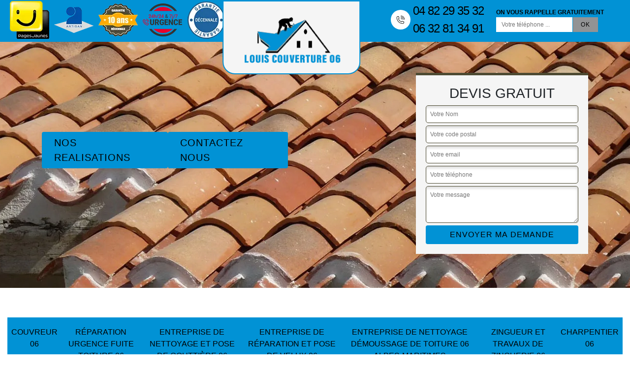

--- FILE ---
content_type: text/html; charset=UTF-8
request_url: https://www.entreprise-toiture-06.fr/couvreur-toiture-ilonse-06420
body_size: 4860
content:
<!DOCTYPE html>
<html dir="ltr" lang="fr-FR">
<head>
		<meta charset="UTF-8" />
    <meta name=viewport content="width=device-width, initial-scale=1.0, minimum-scale=1.0 maximum-scale=1.0">
    <meta http-equiv="content-type" content="text/html; charset=UTF-8" >
    <title>Couvreur à Ilonse 06420 spécialiste de votre toiture</title>
        <meta name="description" content="Entreprise de couverture à Ilonse 06420, couvreur expérimenté pour la réalisation de vos travaux de toiture Louis Couverture tel: 04 82 29 35 32, devis gratuit personnalisé.">        <link rel="canonical" href="https://www.entreprise-toiture-06.fr/couvreur-toiture-ilonse-06420" />
    <link href="/skins/default/css/style.css" rel="stylesheet" type="text/css"/>
    <link rel="shortcut icon" href="/skins/default/images/p/favicon.ico" type="image/x-icon">
	<link rel="icon" href="/skins/default/images/p/favicon.ico" type="image/x-icon">
    <link rel="preconnect" href="https://www.googletagmanager.com">
<link rel="preconnect" href="https://nominatim.openstreetmap.org">
</head>
<body class="Desktop ville">
    
    
    <header class="header-container"><div class="container"><div class="header-top row"><div class="col-md-5"><div class="rightBlock"><div class="logoExt"><img loading="lazy" src="/skins/default/images/img/page-jaune.webp" loading="lazy" alt="Page jaune"><img loading="lazy" src="/skins/default/images/img/logo_artisan.webp" loading="lazy" alt="Artisan"><img loading="lazy" src="/skins/default/images/img/garanti-10ans.webp" loading="lazy" alt="Garatie decennale"><img loading="lazy" src="/skins/default/images/img/urgence.webp" loading="lazy" alt="urgence"><img loading="lazy" src="/skins/default/images/img/décennale.webp" loading="lazy" alt="décennale"></div></div></div><div class="col-md-2"><a href="/" title="logo-couvreur-06-louis-couverture" class="logo-header"><img loading="lazy" src="/skins/default/images/p/Logo-louis-couverture.png" loading="lazy" alt="couvreur-louis-couverture"></a></div><div class="nav-mobile">Menu</div><div class="col-md-7 col-lg-5"><div class="rightBlock rightR"><div class="tel-block"><div><i class="icon icon-phone"></i><div><a href="tel:0482293532"> 04 82 29 35 32</a><a href="tel:0632813491">06 32 81 34 91</a></div></div></div><div class="rappel-block"><strong>On vous rappelle gratuitement</strong><form action="/message.php" method="post" id="rappel_immediat"><input type="text" name="mail" id="mail2" value=""><input type="hidden" name="type" value="rappel"><input type="text" name="numtel" required="" placeholder="Votre téléphone ..." class="form-input"><input type="submit" name="OK" value="OK" class=" btn btn-submit"></form></div></div></div></div></div></header><div class="homeslider"><div class="sliderInner"><div class="sliderImg" style="background-image: url(/skins/default/images/p/couvreur-06.webp);"></div><div class="sliderImg" style="background-image: url(/skins/default/images/p/urgence-fuite-de-toiture-06.webp);"></div><div class="sliderImg" style="background-image: url(/skins/default/images/p/pose-de-velux-06.webp);"></div></div><div class="container"><div class="captionSlider"><div class="leftText"><div class="btn_real"><a href="/realisations" class="btn-realisation">Nos realisations</a><a href="/contact" class="btn-realisation">Contactez Nous</a></div></div><div class="rightText"><div class="Devisgratuit"><div class="h3">Devis gratuit</div><form action="/message.php" method="post" id="FormDevis"><input type="text" name="mail" id="mail" value=""><input type="text" name="nom" required="" class="form-input" placeholder="Votre Nom"><input type="text" name="code_postal" required="" class="form-input" placeholder="Votre code postal"><input type="text" name="email" required="" class="form-input" placeholder="Votre email"><input type="text" name="telephone" required="" class="form-input" placeholder="Votre téléphone"><textarea name="message" required="" class="form-input" placeholder="Votre message"></textarea><input type="submit" value="Envoyer ma demande" class="btn btn-submit"></form></div></div></div></div></div><div class="navigation"><div class="container"><nav class="nav"><ul class="nav-list"><li class="nav-item"><a href="/">Couvreur 06</a></li><li class="nav-item"><a href="reparation-fuite-toiture-alpes-maritimes-06">Réparation urgence fuite toiture 06</a></li><li class="nav-item"><a href="nettoyage-pose-gouttiere-alpes-maritimes-06">Entreprise de nettoyage et pose de gouttière 06</a></li><li class="nav-item"><a href="reparation-pose-velux-alpes-maritimes-06">Entreprise de réparation et pose de velux 06</a></li><li class="nav-item"><a href="nettoyage-demoussage-toiture-alpes-maritimes-06">Entreprise de nettoyage démoussage de toiture 06 Alpes-Maritimes</a></li><li class="nav-item"><a href="zingueur-zinguerie-alpes-maritimes-06">Zingueur et travaux de zinguerie 06</a></li><li class="nav-item"><a href="charpentier-alpes-maritimes-06">Charpentier 06</a></li></ul></nav></div></div>
    <div class="Contenu"><div class="section-cat"><div class="container"><div class="titre-cat"><div class="titre-item-cat"><div class="h2"> Nos compétences</div></div></div><ul class="categories"><li class="cat-item "><a href="/" style="background-image: url(/skins/default/images/p/cat-couvreur-louis-couverture.webp);"><span>Couvreur 06</span></a></li><li class="cat-item "><a href="reparation-fuite-toiture-alpes-maritimes-06" style="background-image: url(/skins/default/images/p/cat-urgence-fuite-de-toiture-louis-couverture.webp);"><span>Réparation urgence fuite toiture 06</span></a></li><li class="cat-item "><a href="nettoyage-pose-gouttiere-alpes-maritimes-06" style="background-image: url(/skins/default/images/p/cat-nettoyage-et-pose-de-gouttiere-louis-couverture.webp);"><span>Entreprise de nettoyage et pose de gouttière 06</span></a></li><li class="cat-item "><a href="reparation-pose-velux-alpes-maritimes-06" style="background-image: url(/skins/default/images/p/cat-pose-de-velux-louis-couverture.webp);"><span>Entreprise de réparation et pose de velux 06</span></a></li><li class="cat-item "><a href="nettoyage-demoussage-toiture-alpes-maritimes-06" style="background-image: url(/skins/default/images/p/cat-nettoyage-demoussage-de-toiture-louis-couverture.webp);"><span>Entreprise de nettoyage démoussage de toiture 06 Alpes-Maritimes</span></a></li><li class="cat-item "><a href="zingueur-zinguerie-alpes-maritimes-06" style="background-image: url(/skins/default/images/p/cat-travaux-de-zinguerie-louis-couverture.webp);"><span>Zingueur et travaux de zinguerie 06</span></a></li><li class="cat-item "><a href="charpentier-alpes-maritimes-06" style="background-image: url(/skins/default/images/p/cat-charpentier-louis-couverture.webp);"><span>Charpentier 06</span></a></li></ul></div></div><div class="container"><div class="corps"><div class="row"><div class="col-12"><div class="text-h1"><h1>Couvreur Ilonse 06420 devis gratuit.</h1></div><div class="mainleft"><div class="Block Block0"><div class="ImgLeft" style="background-image: url(/photos/624160-couvreur-louis-couverture-1.jpg);"></div><div class="bloc-une"><div class="h2">Découvrez Louis Couverture, Expert Couvreur de confiance à Ilonse (06420) pour vos travaux de toiture</div><p>Rencontrez Louis Couverture, votre partenaire couvreur basé à Ilonse (06420). Fort de son expérience, notre équipe de couvreurs professionnels offre une gamme complète de services pour répondre à tous vos besoins en matière de toiture. Que vous ayez besoin d'une réparation mineure ou d'un remplacement complet de la toiture, vous pouvez compter sur nous pour un service impeccable. Notre engagement envers la qualité et la satisfaction du client nous a permis de devenir l'entreprise de couverture de choix à Ilonse. Faites confiance à Louis Couverture pour garantir la longévité et la durabilité de votre toit.</p></div></div><div class="Block Block1"><div class="ImgFull" style="background-image: url(/photos/624160-couvreur-louis-couverture-2.jpg);"></div><div class="bloc-une"><div class="h2">Les services de Louis Couverture pour vous garantir une couverture étanche et fiable</div><p>Qu’importe le style de votre toiture, son rôle est de pouvoir assurer avec efficacité votre protection et votre confort face aux caprices de l’environnement. Nos couvreurs sont à votre service pour prendre en main tous travaux de toiture que vous exigerez afin d’empêcher toute infiltration d’eau dans votre intérieur. Nous veillerons à vous offrir une parfaite étanchéité ainsi qu’une bonne isolation afin de satisfaire vos moindres besoins. Nous veillerons à assurer la résistance de votre toiture en apportant tous les soins et traitement dont elle aura besoin pour perdurer dans le temps.</p></div></div><div class="Block Block2"><div class="ImgFull" style="background-image: url(/photos/624160-couvreur-louis-couverture-3.jpg);"></div><div class="bloc-une"><div class="h2">La nécessité de faire recours à un professionnel pour les travaux de toiture</div><p>Il ne faut jamais oublier que tous les travaux de toiture sont potentiellement dangereux et ne devraient pas faire place à l’amateurisme. En effet, ces travaux se font essentiellement en hauteur et les risques de chute ne sont très probable. Il est donc plus prudent de laisser ces tâches à une entreprise de toiture professionnelle tel que Louis Couverture. Sis à proximité de chez vous à Ilonse, notre société est votre meilleur contact pour parfaire chaque opération que vous nous confierez. Nos couvreurs sont des habitués aux risques du métier et sont strictes dans le maintien de la sécurité afin de mener à bien la réalisation de votre chantier.</p></div></div><div class="Block Block3"><div class="ImgFull" style="background-image: url(/photos/624160-couvreur-louis-couverture-4.jpg);"></div><div class="bloc-une"><div class="h2">Louis Couverture : Nos couvreurs expérimenté pour assurer l’entretien de votre toit à Ilonse</div><p>La société Louis Couverture est très soucieuse en ce qui concerne votre confort et de votre protection contre les diverses intempéries. Nos couvreurs sont aptes à vous offris des mains d’œuvre de qualité à Ilonse afin d’assurer toutes les opérations d’entretiens et ainsi que des réparations de qualité. Nous veillerons à ce que votre couverture reste belle, fiable et étanche au fil du temps. Nous prendrons également en main l’entretien de tous les éléments de toiture qui accompagnent votre couverture ainsi que les éléments de zingueries auxquels elle est associée.</p></div></div><div class="Block Block4"><div class="ImgFull" style="background-image: url(/photos/624160-couvreur-louis-couverture-5.jpg);"></div><div class="bloc-une"><div class="h2">Pourquoi faire appel à Louis Couverture, couvreur à Ilonse pour vos travaux de toiture?</div><p>Pour assurer le confort des occupants et pour la protection de la maison, une toiture doit être parfaitement étanche. A Ilonse, vous pourrez vous adresser à Louis Couverture, un couvreur de bonne réputation pour les travaux relatifs à une toiture. Faire appel à Louis Couverture est un gage de qualité. Avec son expérience et son savoir-faire, ce couvreur est en mesure de vous assurer une prestation à la hauteur de vos attentes si vous lui faites confiance. Contactez-le pour plus de détails si vous résidez à Ilonse. </p></div></div><div class="Block Block5"><div class="ImgFull" style="background-image: url(/photos/624160-couvreur-louis-couverture-6.jpg);"></div><div class="bloc-une"><div class="h2">Demandez le devis des travaux de toiture à Louis Couverture à Ilonse</div><p>Si vous avez des travaux relatifs à une couverture de toiture, vous devrez faire appel à un professionnel confirmé. A Ilonse, Louis Couverture est un couvreur professionnel qui a toutes les qualifications pour prendre en charge tous travaux relatifs à une couverture.  Avant d’entamer tous travaux liés à la toiture, il est toujours recommandé de demander un devis.  Vous pourrez vous préparer aux dépenses. Contactez Louis Couverture pour une demande de devis ou pour plus des détails si vous êtes à Ilonse.</p></div></div><div class="Block Block6"><div class="ImgFull" style="background-image: url(/photos/624160-couvreur-louis-couverture-7.jpg);"></div><div class="bloc-une"><div class="h2">Des prestations de qualité à tarif pas cher avec le couvreur Louis Couverture à Ilonse</div><p>Pour des travaux relatifs à une toiture, vous pourrez vous adresser au couvreur professionnel Louis Couverture si vous êtes à Ilonse. Que ce soit pour une nouvelle pose de couverture, un changement de toiture, des travaux de réparation, un dépannage ou pour des travaux d’entretien, vous serez assuré d’une prestation de qualité. N’hésitez pas à le contacter pour de plus amples de détails si vous êtes à Ilonse. Faites-lui part de votre projet et demandez-lui un devis.</p></div></div><div class="Block Block7"><div class="ImgFull" style="background-image: url(/photos/624160-couvreur-louis-couverture-8.jpg);"></div><div class="bloc-une"><div class="h2">Louis Couverture met à votre disposition ses couvreurs aguerri pour tous interventions d’urgence sur toiture dans le 06420</div><p>Les conditions météorologiques extrêmes et les cas de sinistre peuvent causer des dégâts important sur votre toit. Dans ces cas, il est urgent d’agir aussi vite que possible afin d’apporter toutes les solutions pour que vous retrouviez au plus vite votre confort et votre protection. Soucieuse de votre cas lors des situation d’urgence, Louis Couverture met à votre service ses couvreurs professionnels qui peuvent se déplacer directement chez vous afin de diagnostiquer votre toiture. Afin de limiter les dégâts autant que possible les dégâts des eaux, nos couvreurs interviendront avec une rapidité d’action.</p></div></div><div class="Block Block8"><div class="ImgFull" style="background-image: url(/photos/624160-couvreur-louis-couverture-9.jpg);"></div><div class="bloc-une"><div class="h2">La remise en état de votre couverture entre les mains de nos couvreurs expérimentés à Ilonse</div><p>Il est important d’entretenir régulièrement votre toiture afin de qu’elle puisse assurer son rôle et perdurer dans le temps. Si vous observez des fuites d’eau sur votre toit, le problème peut provenir de son vieillissement ou suite à un défaut lié à la pose de votre couverture. Il faut jamais attendre longtemps avant de songer à la réparation de votre toit afin d’éviter d’aggraver la situation car les dégâts ne cesseront de s’accumuler. Louis Couverture prendra en main toutes les réparations nécessaires pour remédier à vos problèmes de fuites d’eau.</p></div></div></div></div></div></div></div><div class="Services"><div class="container"><div class="serv-item"><div class="Titre h2">Autres services</div><div class="Liens"><a href="/zingueur-zinguerie-ilonse-06420">Zingueur et travaux de zinguerie Ilonse</a><a href="/nettoyage-demoussage-toiture-ilonse-06420">Entreprise de nettoyage démoussage de toiture Ilonse </a><a href="/reparation-pose-velux-ilonse-06420">Entreprise de réparation et pose de velux Ilonse</a><a href="/nettoyage-pose-gouttiere-ilonse-06420">Entreprise de nettoyage et pose de gouttière Ilonse</a><a href="/reparation-fuite-toiture-ilonse-06420">Réparation urgence fuite toiture Ilonse</a><a href="/charpentier-ilonse-06420">Charpentier expérimenté Ilonse 06420</a></div></div></div></div></div>
    <footer id="footer"><div class="container"><p class="adresse">168 Rte de Cannes<br/> 06130 Grasse</p><p class="copyright">©2025 - 2026 Tout droit réservé - <a href="/mentions-legales" title="Mentions légales">Mentions légales</a></p></div></footer>

 </body>



<script src="/js/jquery-3.6.0.min.js"></script>
<script src="/js/scripts.js"></script>
<script src="skins/default/js/slick.min.js"></script>


<script type="text/javascript">		
		var Support = 'Desktop';
		$(document).ready(function(){
		// Js lancés une fois la page chargée
			
		          initAnalytics('_');
		
        // Append the mobile icon nav 
        $('.nav-item').has('ul').prepend('<span class="nav-click"><i class="nav-arrow"></i></span>');
        $('.nav-mobile').click(function(){
            $('.nav-list').toggle();
        });
        $('.nav-list').on('click', '.nav-click', function(){
            $(this).siblings('.nav-submenu').toggle();
            $(this).children('.nav-arrow').toggleClass('nav-rotate');
            
        });
		
        $('.sliderInner').slick({
          arrows:false,
          fade:true,
          speed:1000,
          autoplay: true,
          autoplaySpeed: 3000,
          pauseOnHover:false,
        });
		});
	</script>
</html>


--- FILE ---
content_type: text/html; charset=UTF-8
request_url: https://www.entreprise-toiture-06.fr/ajax.php
body_size: 119
content:
{"code_google_tags":"","code_analytics":"UA-132376244-20","RGPD":null,"dbg":["Erreur  n'est pas reconnu."]}